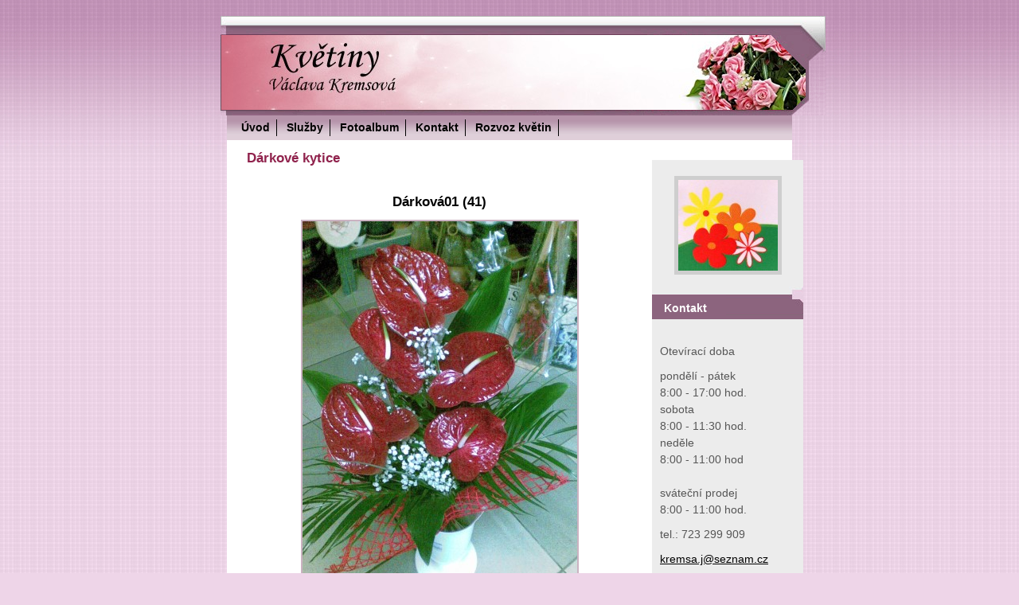

--- FILE ---
content_type: text/html; charset=UTF-8
request_url: https://www.kvetiny-kremsova.cz/fotoalbum/darkove-kytice/darkova01--41-.html
body_size: 7498
content:
<?xml version="1.0" encoding="utf-8"?>
<!DOCTYPE html PUBLIC "-//W3C//DTD XHTML 1.0 Transitional//EN" "http://www.w3.org/TR/xhtml1/DTD/xhtml1-transitional.dtd">
<html lang="cs" xml:lang="cs" xmlns="http://www.w3.org/1999/xhtml" >

      <head>

        <meta http-equiv="content-type" content="text/html; charset=utf-8" />
        <meta name="description" content="Provozujeme květinářství a rozvoz květin. Nabízíme široký sortiment řezaných květin, smuteční věnce a kytice, sušené květinové dekorace a další. " />
        <meta name="keywords" content="květinářství,rozvoz květin,dárkové kytice,svatební kytice,smuteční kytice,smuteční věnce,dárkové koše,květinářství Rumburk,květinářství Varnsdorf,ruční keramika,dárky." />
        <meta name="robots" content="all,follow" />
        <meta name="author" content="www.kvetiny-kremsova.cz" />
        <meta name="viewport" content="width=device-width, initial-scale=1.0">
        
        <title>
            Květiny Václava Kremsová - Fotoalbum - Dárkové kytice - Dárková01 (41)
        </title>
        <link rel="stylesheet" href="https://s3a.estranky.cz/css/d1000000053.css?nc=576430016" type="text/css" /><style type="text/css">@media screen, projection {
	#header{ background:#7E5E76 url(/img/ulogo.4.jpeg) top left no-repeat; }
}</style>
<link rel="stylesheet" href="//code.jquery.com/ui/1.12.1/themes/base/jquery-ui.css">
<script src="//code.jquery.com/jquery-1.12.4.js"></script>
<script src="//code.jquery.com/ui/1.12.1/jquery-ui.js"></script>
<script type="text/javascript" src="https://s3c.estranky.cz/js/ui.js?nc=1" id="index_script" ></script>
			<script type="text/javascript">
				dataLayer = [{
					'subscription': 'true',
				}];
			</script>
			
    </head>
    <body class=" contact-active">
        <!-- Wrapping the whole page, may have fixed or fluid width -->
        <div id="whole-page">

            

            <!-- Because of the matter of accessibility (text browsers,
            voice readers) we include a link leading to the page content and
            navigation } you'll probably want to hide them using display: none
            in your stylesheet -->

            <a href="#articles" class="accessibility-links">Jdi na obsah</a>
            <a href="#navigation" class="accessibility-links">Jdi na menu</a>

            <!-- We'll fill the document using horizontal rules thus separating
            the logical chunks of the document apart -->
            <hr />

            

			<!-- block for skyscraper and rectangle  -->
            <div id="sticky-box">
                <div id="sky-scraper-block">
                    
                    
                </div>
            </div>
            <!-- block for skyscraper and rectangle  -->

            <!-- Wrapping the document's visible part -->
            <div id="document">
                <div id="in-document">
                    <!-- Hamburger icon -->
                    <button type="button" class="menu-toggle" onclick="menuToggle()" id="menu-toggle">
                    	<span></span>
                    	<span></span>
                    	<span></span>
                    </button>
                    <!-- header -->
  <div id="header">
     <div class="inner_frame">
        <!-- This construction allows easy image replacement -->
        <h1 class="head-left hidden">
  <a href="https://www.kvetiny-kremsova.cz/" title="Květiny Václava Kremsová" style="display:none;">Květiny Václava Kremsová</a>
  <span title="Květiny Václava Kremsová">
  </span>
</h1>
        <div id="header-decoration" class="decoration">
        </div>
     </div>
  </div>
<!-- /header -->


                    <!-- Possible clearing elements (more through the document) -->
                    <div id="clear1" class="clear">
                        &nbsp;
                    </div>
                    <hr />

                    <!-- body of the page -->
                    <div id="body">

                        <div id="nav-column">
                            <!-- Such navigation allows both horizontal and vertical rendering -->
<div id="navigation">
    <div class="inner_frame">
        <h2>Menu
            <span id="nav-decoration" class="decoration"></span>
        </h2>
        <nav>
            <menu class="menu-type-standard">
                <li class="">
  <a href="/">Úvod</a>
     
</li>
<li class="">
  <a href="/clanky/sluzby/">Služby</a>
     
</li>
<li class="">
  <a href="/fotoalbum/">Fotoalbum</a>
     
</li>
<li class="">
  <a href="/clanky/kontakt/">Kontakt</a>
     
</li>
<li class="">
  <a href="/clanky/rozvoz-kvetin/">Rozvoz květin</a>
     
</li>

            </menu>
        </nav>
        <div id="clear6" class="clear">
          &nbsp;
        </div>
    </div>
</div>
<!-- menu ending -->


                            <div id="clear2" class="clear">
                                &nbsp;
                            </div>
                            <hr />
                            
                            <!-- main page content -->
                            <div id="content">
                                
                                <script language="JavaScript" type="text/javascript">
  <!--
    index_setCookieData('index_curr_photo', 1250);
  //-->
</script>

<div id="slide">
  <h2>Dárkové kytice</h2>
  <div id="click">
    <h3 id="photo_curr_title">Dárková01 (41)</h3>
    <div class="slide-img">
      <a href="/fotoalbum/darkove-kytice/darkova01--40-.html" class="previous-photo"  id="photo_prev_a" title="předchozí fotka"><span>&laquo;</span></a>  <!-- previous photo -->

      <a href="/fotoalbum/darkove-kytice/darkova01--41-.-.html" class="actual-photo" onclick="return index_photo_open(this,'_fullsize');" id="photo_curr_a"><img src="/img/mid/1250/darkova01--41-.jpg" alt=""   id="photo_curr_img" /></a>   <!-- actual shown photo -->

      <a href="/fotoalbum/darkove-kytice/darkova01--42-.html" class="next-photo"  id="photo_next_a" title="další fotka"><span>&raquo;</span></a>  <!-- next photo -->

      <br /> <!-- clear -->
    </div>
    <p id="photo_curr_comment">
      
    </p>
    
  </div>
  <div class="slidebar">
  <a href="/fotoalbum/darkove-kytice/darkova01--2-.html" onclick="return index_photo_show(0);" title="Dárková01 (2)">
    <img src="/img/tiny/1228.jpg" width="56" height="75" alt="Dárková01 (2)" /></a>
<a href="/fotoalbum/darkove-kytice/darkova01--4-.html" onclick="return index_photo_show(1);" title="Dárková01 (4)">
    <img src="/img/tiny/1229.jpg" width="56" height="75" alt="Dárková01 (4)" /></a>
<a href="/fotoalbum/darkove-kytice/darkova01--5-.html" onclick="return index_photo_show(2);" title="Dárková01 (5)">
    <img src="/img/tiny/1230.jpg" width="56" height="75" alt="Dárková01 (5)" /></a>
<a href="/fotoalbum/darkove-kytice/darkova01--8-.html" onclick="return index_photo_show(3);" title="Dárková01 (8)">
    <img src="/img/tiny/1231.jpg" width="56" height="75" alt="Dárková01 (8)" /></a>
<a href="/fotoalbum/darkove-kytice/darkova01--10-.html" onclick="return index_photo_show(4);" title="Dárková01 (10)">
    <img src="/img/tiny/1232.jpg" width="75" height="56" alt="Dárková01 (10)" /></a>
<a href="/fotoalbum/darkove-kytice/darkova01--11-.html" onclick="return index_photo_show(5);" title="Dárková01 (11)">
    <img src="/img/tiny/1233.jpg" width="56" height="75" alt="Dárková01 (11)" /></a>
<a href="/fotoalbum/darkove-kytice/darkova01--12-.html" onclick="return index_photo_show(6);" title="Dárková01 (12)">
    <img src="/img/tiny/1234.jpg" width="56" height="75" alt="Dárková01 (12)" /></a>
<a href="/fotoalbum/darkove-kytice/darkova01--14-.html" onclick="return index_photo_show(7);" title="Dárková01 (14)">
    <img src="/img/tiny/1235.jpg" width="56" height="75" alt="Dárková01 (14)" /></a>
<a href="/fotoalbum/darkove-kytice/darkova01--16-.html" onclick="return index_photo_show(8);" title="Dárková01 (16)">
    <img src="/img/tiny/1236.jpg" width="56" height="75" alt="Dárková01 (16)" /></a>
<a href="/fotoalbum/darkove-kytice/darkova01--18-.html" onclick="return index_photo_show(9);" title="Dárková01 (18)">
    <img src="/img/tiny/1237.jpg" width="56" height="75" alt="Dárková01 (18)" /></a>
<a href="/fotoalbum/darkove-kytice/darkova01--20-.html" onclick="return index_photo_show(10);" title="Dárková01 (20)">
    <img src="/img/tiny/1238.jpg" width="56" height="75" alt="Dárková01 (20)" /></a>
<a href="/fotoalbum/darkove-kytice/darkova01--22-.html" onclick="return index_photo_show(11);" title="Dárková01 (22)">
    <img src="/img/tiny/1239.jpg" width="56" height="75" alt="Dárková01 (22)" /></a>
<a href="/fotoalbum/darkove-kytice/darkova01--24-.html" onclick="return index_photo_show(12);" title="Dárková01 (24)">
    <img src="/img/tiny/1240.jpg" width="56" height="75" alt="Dárková01 (24)" /></a>
<a href="/fotoalbum/darkove-kytice/darkova01--26-.html" onclick="return index_photo_show(13);" title="Dárková01 (26)">
    <img src="/img/tiny/1241.jpg" width="75" height="56" alt="Dárková01 (26)" /></a>
<a href="/fotoalbum/darkove-kytice/darkova01--28-.html" onclick="return index_photo_show(14);" title="Dárková01 (28)">
    <img src="/img/tiny/1242.jpg" width="56" height="75" alt="Dárková01 (28)" /></a>
<a href="/fotoalbum/darkove-kytice/darkova01--30-.html" onclick="return index_photo_show(15);" title="Dárková01 (30)">
    <img src="/img/tiny/1243.jpg" width="56" height="75" alt="Dárková01 (30)" /></a>
<a href="/fotoalbum/darkove-kytice/darkova01--31-.html" onclick="return index_photo_show(16);" title="Dárková01 (31)">
    <img src="/img/tiny/1244.jpg" width="56" height="75" alt="Dárková01 (31)" /></a>
<a href="/fotoalbum/darkove-kytice/darkova01--32-.html" onclick="return index_photo_show(17);" title="Dárková01 (32)">
    <img src="/img/tiny/1245.jpg" width="56" height="75" alt="Dárková01 (32)" /></a>
<a href="/fotoalbum/darkove-kytice/darkova01--33-.html" onclick="return index_photo_show(18);" title="Dárková01 (33)">
    <img src="/img/tiny/1246.jpg" width="56" height="75" alt="Dárková01 (33)" /></a>
<a href="/fotoalbum/darkove-kytice/darkova01--36-.html" onclick="return index_photo_show(19);" title="Dárková01 (36)">
    <img src="/img/tiny/1247.jpg" width="56" height="75" alt="Dárková01 (36)" /></a>
<a href="/fotoalbum/darkove-kytice/darkova01--38-.html" onclick="return index_photo_show(20);" title="Dárková01 (38)">
    <img src="/img/tiny/1248.jpg" width="56" height="75" alt="Dárková01 (38)" /></a>
<a href="/fotoalbum/darkove-kytice/darkova01--40-.html" onclick="return index_photo_show(21);" title="Dárková01 (40)">
    <img src="/img/tiny/1249.jpg" width="56" height="75" alt="Dárková01 (40)" /></a>
<a href="/fotoalbum/darkove-kytice/darkova01--41-.html" onclick="return index_photo_show(22);" title="Dárková01 (41)">
    <img src="/img/tiny/1250.jpg" width="56" height="75" alt="Dárková01 (41)" /></a>
<a href="/fotoalbum/darkove-kytice/darkova01--42-.html" onclick="return index_photo_show(23);" title="Dárková01 (42)">
    <img src="/img/tiny/1251.jpg" width="56" height="75" alt="Dárková01 (42)" /></a>
<a href="/fotoalbum/darkove-kytice/darkova01--43-.html" onclick="return index_photo_show(24);" title="Dárková01 (43)">
    <img src="/img/tiny/1252.jpg" width="56" height="75" alt="Dárková01 (43)" /></a>
<a href="/fotoalbum/darkove-kytice/darkova01--46-.html" onclick="return index_photo_show(25);" title="Dárková01 (46)">
    <img src="/img/tiny/1253.jpg" width="56" height="75" alt="Dárková01 (46)" /></a>
<a href="/fotoalbum/darkove-kytice/darkova01--47-.html" onclick="return index_photo_show(26);" title="Dárková01 (47)">
    <img src="/img/tiny/1254.jpg" width="56" height="75" alt="Dárková01 (47)" /></a>
<a href="/fotoalbum/darkove-kytice/darkova01--48-.html" onclick="return index_photo_show(27);" title="Dárková01 (48)">
    <img src="/img/tiny/1255.jpg" width="56" height="75" alt="Dárková01 (48)" /></a>
<a href="/fotoalbum/darkove-kytice/darkova01--50-.html" onclick="return index_photo_show(28);" title="Dárková01 (50)">
    <img src="/img/tiny/1256.jpg" width="56" height="75" alt="Dárková01 (50)" /></a>
<a href="/fotoalbum/darkove-kytice/darkova01--51-.html" onclick="return index_photo_show(29);" title="Dárková01 (51)">
    <img src="/img/tiny/1257.jpg" width="56" height="75" alt="Dárková01 (51)" /></a>
<a href="/fotoalbum/darkove-kytice/darkova01--52-.html" onclick="return index_photo_show(30);" title="Dárková01 (52)">
    <img src="/img/tiny/1258.jpg" width="56" height="75" alt="Dárková01 (52)" /></a>
<a href="/fotoalbum/darkove-kytice/darkova01--53-.html" onclick="return index_photo_show(31);" title="Dárková01 (53)">
    <img src="/img/tiny/1259.jpg" width="56" height="75" alt="Dárková01 (53)" /></a>
<a href="/fotoalbum/darkove-kytice/darkove02--2-.html" onclick="return index_photo_show(32);" title="Darkove02 (2)">
    <img src="/img/tiny/1260.jpg" width="56" height="75" alt="Darkove02 (2)" /></a>
<a href="/fotoalbum/darkove-kytice/darkove02--4-.html" onclick="return index_photo_show(33);" title="Darkove02 (4)">
    <img src="/img/tiny/1261.jpg" width="56" height="75" alt="Darkove02 (4)" /></a>
<a href="/fotoalbum/darkove-kytice/darkove02--6-.html" onclick="return index_photo_show(34);" title="Darkove02 (6)">
    <img src="/img/tiny/1262.jpg" width="56" height="75" alt="Darkove02 (6)" /></a>
<a href="/fotoalbum/darkove-kytice/darkove02--8-.html" onclick="return index_photo_show(35);" title="Darkove02 (8)">
    <img src="/img/tiny/1263.jpg" width="56" height="75" alt="Darkove02 (8)" /></a>
<a href="/fotoalbum/darkove-kytice/darkove02--9-.html" onclick="return index_photo_show(36);" title="Darkove02 (9)">
    <img src="/img/tiny/1264.jpg" width="56" height="75" alt="Darkove02 (9)" /></a>
<a href="/fotoalbum/darkove-kytice/darkove02--11-.html" onclick="return index_photo_show(37);" title="Darkove02 (11)">
    <img src="/img/tiny/1265.jpg" width="75" height="56" alt="Darkove02 (11)" /></a>
<a href="/fotoalbum/darkove-kytice/darkove02--12-.html" onclick="return index_photo_show(38);" title="Darkove02 (12)">
    <img src="/img/tiny/1266.jpg" width="75" height="56" alt="Darkove02 (12)" /></a>
<a href="/fotoalbum/darkove-kytice/darkove02--14-.html" onclick="return index_photo_show(39);" title="Darkove02 (14)">
    <img src="/img/tiny/1267.jpg" width="56" height="75" alt="Darkove02 (14)" /></a>
<a href="/fotoalbum/darkove-kytice/darkove02--17-.html" onclick="return index_photo_show(40);" title="Darkove02 (17)">
    <img src="/img/tiny/1268.jpg" width="56" height="75" alt="Darkove02 (17)" /></a>
<a href="/fotoalbum/darkove-kytice/darkove02--19-.html" onclick="return index_photo_show(41);" title="Darkove02 (19)">
    <img src="/img/tiny/1269.jpg" width="56" height="75" alt="Darkove02 (19)" /></a>
<a href="/fotoalbum/darkove-kytice/darkove02--21-.html" onclick="return index_photo_show(42);" title="Darkove02 (21)">
    <img src="/img/tiny/1270.jpg" width="56" height="75" alt="Darkove02 (21)" /></a>
<a href="/fotoalbum/darkove-kytice/darkove02--22-.html" onclick="return index_photo_show(43);" title="Darkove02 (22)">
    <img src="/img/tiny/1271.jpg" width="56" height="75" alt="Darkove02 (22)" /></a>
<a href="/fotoalbum/darkove-kytice/darkove02--23-.html" onclick="return index_photo_show(44);" title="Darkove02 (23)">
    <img src="/img/tiny/1272.jpg" width="56" height="75" alt="Darkove02 (23)" /></a>
<a href="/fotoalbum/darkove-kytice/darkove02--25-.html" onclick="return index_photo_show(45);" title="Darkove02 (25)">
    <img src="/img/tiny/1273.jpg" width="56" height="75" alt="Darkove02 (25)" /></a>
<a href="/fotoalbum/darkove-kytice/darkove02--27-.html" onclick="return index_photo_show(46);" title="Darkove02 (27)">
    <img src="/img/tiny/1274.jpg" width="56" height="75" alt="Darkove02 (27)" /></a>
<a href="/fotoalbum/darkove-kytice/darkove02--29-.html" onclick="return index_photo_show(47);" title="Darkove02 (29)">
    <img src="/img/tiny/1275.jpg" width="56" height="75" alt="Darkove02 (29)" /></a>
<a href="/fotoalbum/darkove-kytice/darkove02--30-.html" onclick="return index_photo_show(48);" title="Darkove02 (30)">
    <img src="/img/tiny/1276.jpg" width="56" height="75" alt="Darkove02 (30)" /></a>
<a href="/fotoalbum/darkove-kytice/darkove03--2-.html" onclick="return index_photo_show(49);" title="Darkove03 (2)">
    <img src="/img/tiny/1277.jpg" width="56" height="75" alt="Darkove03 (2)" /></a>
<a href="/fotoalbum/darkove-kytice/darkove03--4-.html" onclick="return index_photo_show(50);" title="Darkove03 (4)">
    <img src="/img/tiny/1278.jpg" width="56" height="75" alt="Darkove03 (4)" /></a>
<a href="/fotoalbum/darkove-kytice/darkove03--6-.html" onclick="return index_photo_show(51);" title="Darkove03 (6)">
    <img src="/img/tiny/1279.jpg" width="56" height="75" alt="Darkove03 (6)" /></a>
<a href="/fotoalbum/darkove-kytice/darkove03--7-.html" onclick="return index_photo_show(52);" title="Darkove03 (7)">
    <img src="/img/tiny/1280.jpg" width="56" height="75" alt="Darkove03 (7)" /></a>
<a href="/fotoalbum/darkove-kytice/darkove03--8-.html" onclick="return index_photo_show(53);" title="Darkove03 (8)">
    <img src="/img/tiny/1281.jpg" width="56" height="75" alt="Darkove03 (8)" /></a>
<a href="/fotoalbum/darkove-kytice/darkove03--9-.html" onclick="return index_photo_show(54);" title="Darkove03 (9)">
    <img src="/img/tiny/1282.jpg" width="56" height="75" alt="Darkove03 (9)" /></a>
<a href="/fotoalbum/darkove-kytice/darkove03--11-.html" onclick="return index_photo_show(55);" title="Darkove03 (11)">
    <img src="/img/tiny/1283.jpg" width="56" height="75" alt="Darkove03 (11)" /></a>
<a href="/fotoalbum/darkove-kytice/darkove03--14-.html" onclick="return index_photo_show(56);" title="Darkove03 (14)">
    <img src="/img/tiny/1284.jpg" width="56" height="75" alt="Darkove03 (14)" /></a>
<a href="/fotoalbum/darkove-kytice/darkove03--15-.html" onclick="return index_photo_show(57);" title="Darkove03 (15)">
    <img src="/img/tiny/1285.jpg" width="75" height="56" alt="Darkove03 (15)" /></a>
<a href="/fotoalbum/darkove-kytice/darkove03--17-.html" onclick="return index_photo_show(58);" title="Darkove03 (17)">
    <img src="/img/tiny/1286.jpg" width="56" height="75" alt="Darkove03 (17)" /></a>
<a href="/fotoalbum/darkove-kytice/darkove03--19-.html" onclick="return index_photo_show(59);" title="Darkove03 (19)">
    <img src="/img/tiny/1287.jpg" width="56" height="75" alt="Darkove03 (19)" /></a>
<a href="/fotoalbum/darkove-kytice/darkove03--25-.html" onclick="return index_photo_show(60);" title="Darkove03 (25)">
    <img src="/img/tiny/1288.jpg" width="56" height="75" alt="Darkove03 (25)" /></a>
<a href="/fotoalbum/darkove-kytice/darkove03--27-.html" onclick="return index_photo_show(61);" title="Darkove03 (27)">
    <img src="/img/tiny/1289.jpg" width="56" height="75" alt="Darkove03 (27)" /></a>
<a href="/fotoalbum/darkove-kytice/darkove03--29-.html" onclick="return index_photo_show(62);" title="Darkove03 (29)">
    <img src="/img/tiny/1290.jpg" width="56" height="75" alt="Darkove03 (29)" /></a>
<a href="/fotoalbum/darkove-kytice/darkove03--31-.html" onclick="return index_photo_show(63);" title="Darkove03 (31)">
    <img src="/img/tiny/1291.jpg" width="56" height="75" alt="Darkove03 (31)" /></a>
<a href="/fotoalbum/darkove-kytice/darkove03--34-.html" onclick="return index_photo_show(64);" title="Darkove03 (34)">
    <img src="/img/tiny/1292.jpg" width="56" height="75" alt="Darkove03 (34)" /></a>
<a href="/fotoalbum/darkove-kytice/darkove03--35-.html" onclick="return index_photo_show(65);" title="Darkove03 (35)">
    <img src="/img/tiny/1293.jpg" width="56" height="75" alt="Darkove03 (35)" /></a>

</div>
<script type="text/javascript">
  <!--
    var index_ss_type = "full";
    var index_photo_data = new Array();
    var index_photo_currentid = 22;
//    var current_photo_a = "<!--/ u_c_p_nfull_curr_href /-->";
//    var current_photo_src = "<!--/ u_c_p_nfull_curr_src /-->";

    index_photo_data[0] = new Array();
index_photo_data[0]["src"] = "/img/mid/1228/darkova01--2-.jpg";
index_photo_data[0]["href"] = "/fotoalbum/darkove-kytice/darkova01--2-.-.html";
index_photo_data[0]["title"] = "Dárková01 (2)";
index_photo_data[0]["comment"] = "";
index_photo_data[1] = new Array();
index_photo_data[1]["src"] = "/img/mid/1229/darkova01--4-.jpg";
index_photo_data[1]["href"] = "/fotoalbum/darkove-kytice/darkova01--4-.-.html";
index_photo_data[1]["title"] = "Dárková01 (4)";
index_photo_data[1]["comment"] = "";
index_photo_data[2] = new Array();
index_photo_data[2]["src"] = "/img/mid/1230/darkova01--5-.jpg";
index_photo_data[2]["href"] = "/fotoalbum/darkove-kytice/darkova01--5-.-.html";
index_photo_data[2]["title"] = "Dárková01 (5)";
index_photo_data[2]["comment"] = "";
index_photo_data[3] = new Array();
index_photo_data[3]["src"] = "/img/mid/1231/darkova01--8-.jpg";
index_photo_data[3]["href"] = "/fotoalbum/darkove-kytice/darkova01--8-.-.html";
index_photo_data[3]["title"] = "Dárková01 (8)";
index_photo_data[3]["comment"] = "";
index_photo_data[4] = new Array();
index_photo_data[4]["src"] = "/img/mid/1232/darkova01--10-.jpg";
index_photo_data[4]["href"] = "/fotoalbum/darkove-kytice/darkova01--10-.-.html";
index_photo_data[4]["title"] = "Dárková01 (10)";
index_photo_data[4]["comment"] = "";
index_photo_data[5] = new Array();
index_photo_data[5]["src"] = "/img/mid/1233/darkova01--11-.jpg";
index_photo_data[5]["href"] = "/fotoalbum/darkove-kytice/darkova01--11-.-.html";
index_photo_data[5]["title"] = "Dárková01 (11)";
index_photo_data[5]["comment"] = "";
index_photo_data[6] = new Array();
index_photo_data[6]["src"] = "/img/mid/1234/darkova01--12-.jpg";
index_photo_data[6]["href"] = "/fotoalbum/darkove-kytice/darkova01--12-.-.html";
index_photo_data[6]["title"] = "Dárková01 (12)";
index_photo_data[6]["comment"] = "";
index_photo_data[7] = new Array();
index_photo_data[7]["src"] = "/img/mid/1235/darkova01--14-.jpg";
index_photo_data[7]["href"] = "/fotoalbum/darkove-kytice/darkova01--14-.-.html";
index_photo_data[7]["title"] = "Dárková01 (14)";
index_photo_data[7]["comment"] = "";
index_photo_data[8] = new Array();
index_photo_data[8]["src"] = "/img/mid/1236/darkova01--16-.jpg";
index_photo_data[8]["href"] = "/fotoalbum/darkove-kytice/darkova01--16-.-.html";
index_photo_data[8]["title"] = "Dárková01 (16)";
index_photo_data[8]["comment"] = "";
index_photo_data[9] = new Array();
index_photo_data[9]["src"] = "/img/mid/1237/darkova01--18-.jpg";
index_photo_data[9]["href"] = "/fotoalbum/darkove-kytice/darkova01--18-.-.html";
index_photo_data[9]["title"] = "Dárková01 (18)";
index_photo_data[9]["comment"] = "";
index_photo_data[10] = new Array();
index_photo_data[10]["src"] = "/img/mid/1238/darkova01--20-.jpg";
index_photo_data[10]["href"] = "/fotoalbum/darkove-kytice/darkova01--20-.-.html";
index_photo_data[10]["title"] = "Dárková01 (20)";
index_photo_data[10]["comment"] = "";
index_photo_data[11] = new Array();
index_photo_data[11]["src"] = "/img/mid/1239/darkova01--22-.jpg";
index_photo_data[11]["href"] = "/fotoalbum/darkove-kytice/darkova01--22-.-.html";
index_photo_data[11]["title"] = "Dárková01 (22)";
index_photo_data[11]["comment"] = "";
index_photo_data[12] = new Array();
index_photo_data[12]["src"] = "/img/mid/1240/darkova01--24-.jpg";
index_photo_data[12]["href"] = "/fotoalbum/darkove-kytice/darkova01--24-.-.html";
index_photo_data[12]["title"] = "Dárková01 (24)";
index_photo_data[12]["comment"] = "";
index_photo_data[13] = new Array();
index_photo_data[13]["src"] = "/img/mid/1241/darkova01--26-.jpg";
index_photo_data[13]["href"] = "/fotoalbum/darkove-kytice/darkova01--26-.-.html";
index_photo_data[13]["title"] = "Dárková01 (26)";
index_photo_data[13]["comment"] = "";
index_photo_data[14] = new Array();
index_photo_data[14]["src"] = "/img/mid/1242/darkova01--28-.jpg";
index_photo_data[14]["href"] = "/fotoalbum/darkove-kytice/darkova01--28-.-.html";
index_photo_data[14]["title"] = "Dárková01 (28)";
index_photo_data[14]["comment"] = "";
index_photo_data[15] = new Array();
index_photo_data[15]["src"] = "/img/mid/1243/darkova01--30-.jpg";
index_photo_data[15]["href"] = "/fotoalbum/darkove-kytice/darkova01--30-.-.html";
index_photo_data[15]["title"] = "Dárková01 (30)";
index_photo_data[15]["comment"] = "";
index_photo_data[16] = new Array();
index_photo_data[16]["src"] = "/img/mid/1244/darkova01--31-.jpg";
index_photo_data[16]["href"] = "/fotoalbum/darkove-kytice/darkova01--31-.-.html";
index_photo_data[16]["title"] = "Dárková01 (31)";
index_photo_data[16]["comment"] = "";
index_photo_data[17] = new Array();
index_photo_data[17]["src"] = "/img/mid/1245/darkova01--32-.jpg";
index_photo_data[17]["href"] = "/fotoalbum/darkove-kytice/darkova01--32-.-.html";
index_photo_data[17]["title"] = "Dárková01 (32)";
index_photo_data[17]["comment"] = "";
index_photo_data[18] = new Array();
index_photo_data[18]["src"] = "/img/mid/1246/darkova01--33-.jpg";
index_photo_data[18]["href"] = "/fotoalbum/darkove-kytice/darkova01--33-.-.html";
index_photo_data[18]["title"] = "Dárková01 (33)";
index_photo_data[18]["comment"] = "";
index_photo_data[19] = new Array();
index_photo_data[19]["src"] = "/img/mid/1247/darkova01--36-.jpg";
index_photo_data[19]["href"] = "/fotoalbum/darkove-kytice/darkova01--36-.-.html";
index_photo_data[19]["title"] = "Dárková01 (36)";
index_photo_data[19]["comment"] = "";
index_photo_data[20] = new Array();
index_photo_data[20]["src"] = "/img/mid/1248/darkova01--38-.jpg";
index_photo_data[20]["href"] = "/fotoalbum/darkove-kytice/darkova01--38-.-.html";
index_photo_data[20]["title"] = "Dárková01 (38)";
index_photo_data[20]["comment"] = "";
index_photo_data[21] = new Array();
index_photo_data[21]["src"] = "/img/mid/1249/darkova01--40-.jpg";
index_photo_data[21]["href"] = "/fotoalbum/darkove-kytice/darkova01--40-.-.html";
index_photo_data[21]["title"] = "Dárková01 (40)";
index_photo_data[21]["comment"] = "";
index_photo_data[22] = new Array();
index_photo_data[22]["src"] = "/img/mid/1250/darkova01--41-.jpg";
index_photo_data[22]["href"] = "/fotoalbum/darkove-kytice/darkova01--41-.-.html";
index_photo_data[22]["title"] = "Dárková01 (41)";
index_photo_data[22]["comment"] = "";
index_photo_data[23] = new Array();
index_photo_data[23]["src"] = "/img/mid/1251/darkova01--42-.jpg";
index_photo_data[23]["href"] = "/fotoalbum/darkove-kytice/darkova01--42-.-.html";
index_photo_data[23]["title"] = "Dárková01 (42)";
index_photo_data[23]["comment"] = "";
index_photo_data[24] = new Array();
index_photo_data[24]["src"] = "/img/mid/1252/darkova01--43-.jpg";
index_photo_data[24]["href"] = "/fotoalbum/darkove-kytice/darkova01--43-.-.html";
index_photo_data[24]["title"] = "Dárková01 (43)";
index_photo_data[24]["comment"] = "";
index_photo_data[25] = new Array();
index_photo_data[25]["src"] = "/img/mid/1253/darkova01--46-.jpg";
index_photo_data[25]["href"] = "/fotoalbum/darkove-kytice/darkova01--46-.-.html";
index_photo_data[25]["title"] = "Dárková01 (46)";
index_photo_data[25]["comment"] = "";
index_photo_data[26] = new Array();
index_photo_data[26]["src"] = "/img/mid/1254/darkova01--47-.jpg";
index_photo_data[26]["href"] = "/fotoalbum/darkove-kytice/darkova01--47-.-.html";
index_photo_data[26]["title"] = "Dárková01 (47)";
index_photo_data[26]["comment"] = "";
index_photo_data[27] = new Array();
index_photo_data[27]["src"] = "/img/mid/1255/darkova01--48-.jpg";
index_photo_data[27]["href"] = "/fotoalbum/darkove-kytice/darkova01--48-.-.html";
index_photo_data[27]["title"] = "Dárková01 (48)";
index_photo_data[27]["comment"] = "";
index_photo_data[28] = new Array();
index_photo_data[28]["src"] = "/img/mid/1256/darkova01--50-.jpg";
index_photo_data[28]["href"] = "/fotoalbum/darkove-kytice/darkova01--50-.-.html";
index_photo_data[28]["title"] = "Dárková01 (50)";
index_photo_data[28]["comment"] = "";
index_photo_data[29] = new Array();
index_photo_data[29]["src"] = "/img/mid/1257/darkova01--51-.jpg";
index_photo_data[29]["href"] = "/fotoalbum/darkove-kytice/darkova01--51-.-.html";
index_photo_data[29]["title"] = "Dárková01 (51)";
index_photo_data[29]["comment"] = "";
index_photo_data[30] = new Array();
index_photo_data[30]["src"] = "/img/mid/1258/darkova01--52-.jpg";
index_photo_data[30]["href"] = "/fotoalbum/darkove-kytice/darkova01--52-.-.html";
index_photo_data[30]["title"] = "Dárková01 (52)";
index_photo_data[30]["comment"] = "";
index_photo_data[31] = new Array();
index_photo_data[31]["src"] = "/img/mid/1259/darkova01--53-.jpg";
index_photo_data[31]["href"] = "/fotoalbum/darkove-kytice/darkova01--53-.-.html";
index_photo_data[31]["title"] = "Dárková01 (53)";
index_photo_data[31]["comment"] = "";
index_photo_data[32] = new Array();
index_photo_data[32]["src"] = "/img/mid/1260/darkove02--2-.jpg";
index_photo_data[32]["href"] = "/fotoalbum/darkove-kytice/darkove02--2-.-.html";
index_photo_data[32]["title"] = "Darkove02 (2)";
index_photo_data[32]["comment"] = "";
index_photo_data[33] = new Array();
index_photo_data[33]["src"] = "/img/mid/1261/darkove02--4-.jpg";
index_photo_data[33]["href"] = "/fotoalbum/darkove-kytice/darkove02--4-.-.html";
index_photo_data[33]["title"] = "Darkove02 (4)";
index_photo_data[33]["comment"] = "";
index_photo_data[34] = new Array();
index_photo_data[34]["src"] = "/img/mid/1262/darkove02--6-.jpg";
index_photo_data[34]["href"] = "/fotoalbum/darkove-kytice/darkove02--6-.-.html";
index_photo_data[34]["title"] = "Darkove02 (6)";
index_photo_data[34]["comment"] = "";
index_photo_data[35] = new Array();
index_photo_data[35]["src"] = "/img/mid/1263/darkove02--8-.jpg";
index_photo_data[35]["href"] = "/fotoalbum/darkove-kytice/darkove02--8-.-.html";
index_photo_data[35]["title"] = "Darkove02 (8)";
index_photo_data[35]["comment"] = "";
index_photo_data[36] = new Array();
index_photo_data[36]["src"] = "/img/mid/1264/darkove02--9-.jpg";
index_photo_data[36]["href"] = "/fotoalbum/darkove-kytice/darkove02--9-.-.html";
index_photo_data[36]["title"] = "Darkove02 (9)";
index_photo_data[36]["comment"] = "";
index_photo_data[37] = new Array();
index_photo_data[37]["src"] = "/img/mid/1265/darkove02--11-.jpg";
index_photo_data[37]["href"] = "/fotoalbum/darkove-kytice/darkove02--11-.-.html";
index_photo_data[37]["title"] = "Darkove02 (11)";
index_photo_data[37]["comment"] = "";
index_photo_data[38] = new Array();
index_photo_data[38]["src"] = "/img/mid/1266/darkove02--12-.jpg";
index_photo_data[38]["href"] = "/fotoalbum/darkove-kytice/darkove02--12-.-.html";
index_photo_data[38]["title"] = "Darkove02 (12)";
index_photo_data[38]["comment"] = "";
index_photo_data[39] = new Array();
index_photo_data[39]["src"] = "/img/mid/1267/darkove02--14-.jpg";
index_photo_data[39]["href"] = "/fotoalbum/darkove-kytice/darkove02--14-.-.html";
index_photo_data[39]["title"] = "Darkove02 (14)";
index_photo_data[39]["comment"] = "";
index_photo_data[40] = new Array();
index_photo_data[40]["src"] = "/img/mid/1268/darkove02--17-.jpg";
index_photo_data[40]["href"] = "/fotoalbum/darkove-kytice/darkove02--17-.-.html";
index_photo_data[40]["title"] = "Darkove02 (17)";
index_photo_data[40]["comment"] = "";
index_photo_data[41] = new Array();
index_photo_data[41]["src"] = "/img/mid/1269/darkove02--19-.jpg";
index_photo_data[41]["href"] = "/fotoalbum/darkove-kytice/darkove02--19-.-.html";
index_photo_data[41]["title"] = "Darkove02 (19)";
index_photo_data[41]["comment"] = "";
index_photo_data[42] = new Array();
index_photo_data[42]["src"] = "/img/mid/1270/darkove02--21-.jpg";
index_photo_data[42]["href"] = "/fotoalbum/darkove-kytice/darkove02--21-.-.html";
index_photo_data[42]["title"] = "Darkove02 (21)";
index_photo_data[42]["comment"] = "";
index_photo_data[43] = new Array();
index_photo_data[43]["src"] = "/img/mid/1271/darkove02--22-.jpg";
index_photo_data[43]["href"] = "/fotoalbum/darkove-kytice/darkove02--22-.-.html";
index_photo_data[43]["title"] = "Darkove02 (22)";
index_photo_data[43]["comment"] = "";
index_photo_data[44] = new Array();
index_photo_data[44]["src"] = "/img/mid/1272/darkove02--23-.jpg";
index_photo_data[44]["href"] = "/fotoalbum/darkove-kytice/darkove02--23-.-.html";
index_photo_data[44]["title"] = "Darkove02 (23)";
index_photo_data[44]["comment"] = "";
index_photo_data[45] = new Array();
index_photo_data[45]["src"] = "/img/mid/1273/darkove02--25-.jpg";
index_photo_data[45]["href"] = "/fotoalbum/darkove-kytice/darkove02--25-.-.html";
index_photo_data[45]["title"] = "Darkove02 (25)";
index_photo_data[45]["comment"] = "";
index_photo_data[46] = new Array();
index_photo_data[46]["src"] = "/img/mid/1274/darkove02--27-.jpg";
index_photo_data[46]["href"] = "/fotoalbum/darkove-kytice/darkove02--27-.-.html";
index_photo_data[46]["title"] = "Darkove02 (27)";
index_photo_data[46]["comment"] = "";
index_photo_data[47] = new Array();
index_photo_data[47]["src"] = "/img/mid/1275/darkove02--29-.jpg";
index_photo_data[47]["href"] = "/fotoalbum/darkove-kytice/darkove02--29-.-.html";
index_photo_data[47]["title"] = "Darkove02 (29)";
index_photo_data[47]["comment"] = "";
index_photo_data[48] = new Array();
index_photo_data[48]["src"] = "/img/mid/1276/darkove02--30-.jpg";
index_photo_data[48]["href"] = "/fotoalbum/darkove-kytice/darkove02--30-.-.html";
index_photo_data[48]["title"] = "Darkove02 (30)";
index_photo_data[48]["comment"] = "";
index_photo_data[49] = new Array();
index_photo_data[49]["src"] = "/img/mid/1277/darkove03--2-.jpg";
index_photo_data[49]["href"] = "/fotoalbum/darkove-kytice/darkove03--2-.-.html";
index_photo_data[49]["title"] = "Darkove03 (2)";
index_photo_data[49]["comment"] = "";
index_photo_data[50] = new Array();
index_photo_data[50]["src"] = "/img/mid/1278/darkove03--4-.jpg";
index_photo_data[50]["href"] = "/fotoalbum/darkove-kytice/darkove03--4-.-.html";
index_photo_data[50]["title"] = "Darkove03 (4)";
index_photo_data[50]["comment"] = "";
index_photo_data[51] = new Array();
index_photo_data[51]["src"] = "/img/mid/1279/darkove03--6-.jpg";
index_photo_data[51]["href"] = "/fotoalbum/darkove-kytice/darkove03--6-.-.html";
index_photo_data[51]["title"] = "Darkove03 (6)";
index_photo_data[51]["comment"] = "";
index_photo_data[52] = new Array();
index_photo_data[52]["src"] = "/img/mid/1280/darkove03--7-.jpg";
index_photo_data[52]["href"] = "/fotoalbum/darkove-kytice/darkove03--7-.-.html";
index_photo_data[52]["title"] = "Darkove03 (7)";
index_photo_data[52]["comment"] = "";
index_photo_data[53] = new Array();
index_photo_data[53]["src"] = "/img/mid/1281/darkove03--8-.jpg";
index_photo_data[53]["href"] = "/fotoalbum/darkove-kytice/darkove03--8-.-.html";
index_photo_data[53]["title"] = "Darkove03 (8)";
index_photo_data[53]["comment"] = "";
index_photo_data[54] = new Array();
index_photo_data[54]["src"] = "/img/mid/1282/darkove03--9-.jpg";
index_photo_data[54]["href"] = "/fotoalbum/darkove-kytice/darkove03--9-.-.html";
index_photo_data[54]["title"] = "Darkove03 (9)";
index_photo_data[54]["comment"] = "";
index_photo_data[55] = new Array();
index_photo_data[55]["src"] = "/img/mid/1283/darkove03--11-.jpg";
index_photo_data[55]["href"] = "/fotoalbum/darkove-kytice/darkove03--11-.-.html";
index_photo_data[55]["title"] = "Darkove03 (11)";
index_photo_data[55]["comment"] = "";
index_photo_data[56] = new Array();
index_photo_data[56]["src"] = "/img/mid/1284/darkove03--14-.jpg";
index_photo_data[56]["href"] = "/fotoalbum/darkove-kytice/darkove03--14-.-.html";
index_photo_data[56]["title"] = "Darkove03 (14)";
index_photo_data[56]["comment"] = "";
index_photo_data[57] = new Array();
index_photo_data[57]["src"] = "/img/mid/1285/darkove03--15-.jpg";
index_photo_data[57]["href"] = "/fotoalbum/darkove-kytice/darkove03--15-.-.html";
index_photo_data[57]["title"] = "Darkove03 (15)";
index_photo_data[57]["comment"] = "";
index_photo_data[58] = new Array();
index_photo_data[58]["src"] = "/img/mid/1286/darkove03--17-.jpg";
index_photo_data[58]["href"] = "/fotoalbum/darkove-kytice/darkove03--17-.-.html";
index_photo_data[58]["title"] = "Darkove03 (17)";
index_photo_data[58]["comment"] = "";
index_photo_data[59] = new Array();
index_photo_data[59]["src"] = "/img/mid/1287/darkove03--19-.jpg";
index_photo_data[59]["href"] = "/fotoalbum/darkove-kytice/darkove03--19-.-.html";
index_photo_data[59]["title"] = "Darkove03 (19)";
index_photo_data[59]["comment"] = "";
index_photo_data[60] = new Array();
index_photo_data[60]["src"] = "/img/mid/1288/darkove03--25-.jpg";
index_photo_data[60]["href"] = "/fotoalbum/darkove-kytice/darkove03--25-.-.html";
index_photo_data[60]["title"] = "Darkove03 (25)";
index_photo_data[60]["comment"] = "";
index_photo_data[61] = new Array();
index_photo_data[61]["src"] = "/img/mid/1289/darkove03--27-.jpg";
index_photo_data[61]["href"] = "/fotoalbum/darkove-kytice/darkove03--27-.-.html";
index_photo_data[61]["title"] = "Darkove03 (27)";
index_photo_data[61]["comment"] = "";
index_photo_data[62] = new Array();
index_photo_data[62]["src"] = "/img/mid/1290/darkove03--29-.jpg";
index_photo_data[62]["href"] = "/fotoalbum/darkove-kytice/darkove03--29-.-.html";
index_photo_data[62]["title"] = "Darkove03 (29)";
index_photo_data[62]["comment"] = "";
index_photo_data[63] = new Array();
index_photo_data[63]["src"] = "/img/mid/1291/darkove03--31-.jpg";
index_photo_data[63]["href"] = "/fotoalbum/darkove-kytice/darkove03--31-.-.html";
index_photo_data[63]["title"] = "Darkove03 (31)";
index_photo_data[63]["comment"] = "";
index_photo_data[64] = new Array();
index_photo_data[64]["src"] = "/img/mid/1292/darkove03--34-.jpg";
index_photo_data[64]["href"] = "/fotoalbum/darkove-kytice/darkove03--34-.-.html";
index_photo_data[64]["title"] = "Darkove03 (34)";
index_photo_data[64]["comment"] = "";
index_photo_data[65] = new Array();
index_photo_data[65]["src"] = "/img/mid/1293/darkove03--35-.jpg";
index_photo_data[65]["href"] = "/fotoalbum/darkove-kytice/darkove03--35-.-.html";
index_photo_data[65]["title"] = "Darkove03 (35)";
index_photo_data[65]["comment"] = "";

  //-->
</script>

 
  <div class="slidenav">
    <div class="back" id="photo_prev_div">
      <a href="/fotoalbum/darkove-kytice/darkova01--40-.html" id="photo_ns_prev_a">&larr; Předchozí</a>

    </div>
    <div class="forward" id="photo_next_div">
      <a href="/fotoalbum/darkove-kytice/darkova01--42-.html" id="photo_ns_next_a">Další &rarr;</a>

    </div>
    <a href="/fotoalbum/darkove-kytice/">Zpět do složky</a>
    <br />
  </div>
  
  <script type="text/javascript">
    <!--
      index_photo_init ();
    //-->
  </script>
</div>

                            </div>
                            <!-- /main page content -->

                            <!-- Side column left/right -->
                            <div class="column">

                                <!-- Inner column -->
                                <div class="inner_frame inner-column">
                                    <!-- Portrait -->
  <div id="portrait" class="section">
    <h2>Portrét
      <span id="nav-portrait" class="portrait">
      </span></h2>
    <div class="inner_frame">
      <a href="/">
        <img src="/img/portrait.1.1365247612.jpeg" width="125" height="114" alt="Portrét" /></a>
    </div>
  </div>
<!-- /Portrait -->
<hr />

                                    
                                    
                                    
                                    
                                    
                                    
                                    
                                    
                                    <!-- Contact -->
  <div id="contact-nav" class="section">
    <h2>Kontakt
      <span id="contact-nav-decoration" class="decoration">
      </span></h2>
    <div class="inner_frame">
      <address>
        <p class="contact_name">Otevírací doba</p><p class="contact_adress">pondělí - pátek <br />
8:00 - 17:00 hod.<br />
sobota             <br />
8:00 - 11:30 hod.<br />
neděle            <br />
 8:00 - 11:00 hod<br />
<br />
sváteční prodej <br />
8:00 - 11:00 hod.</p><p class="contact_phone">tel.: 723 299 909</p><p class="contact_email"><a href="mailto:kremsa.j@seznam.cz">kremsa.j@seznam.cz</a></p>
      </address>
    </div>
  </div>
<!-- /Contact -->

                                    
                                    
                                    
                                    
                                    
                                    
                                    
                                    <!-- Stats -->
  <div id="stats" class="section">
    <h2>Statistiky
      <span id="stats-decoration" class="decoration">
      </span></h2>
    <div class="inner_frame">
      <!-- Keeping in mind people with disabilities (summary, caption) as well as worshipers of semantic web -->
      <table summary="Statistiky">

        <tfoot>
          <tr>
            <th scope="row">Online:</th>
            <td>5</td>
          </tr>
        </tfoot>

        <tbody>
          <tr>
            <th scope="row">Celkem:</th>
            <td>538160</td>
          </tr>
          <tr>
            <th scope="row">Měsíc:</th>
            <td>7897</td>
          </tr>
          <tr>
            <th scope="row">Den:</th>
            <td>363</td>
          </tr>
        </tbody>
      </table>
    </div>
  </div>
<!-- Stats -->
<hr />
                                </div>
                                <!-- /Inner column -->

                                <div id="clear4" class="clear">
                                    &nbsp;
                                </div>

                            </div>
                            <!-- konci first column -->
                        </div>

                        <div id="clear3" class="clear">
                            &nbsp;
                        </div>
                        <hr />

                        <div id="decoration1" class="decoration">
                        </div>
                        <div id="decoration2" class="decoration">
                        </div>
                        <!-- /Meant for additional graphics inside the body of the page -->
                    </div>
                    <!-- /body -->

                    <div id="clear5" class="clear">
                        &nbsp;
                    </div>
                    <hr />

                                    <!-- Footer -->
                <div id="footer">
                    <div class="inner_frame">
                        <p>
                            &copy; 2025 eStránky.cz <span class="hide">|</span> <a class="promolink promolink-paid" href="//www.estranky.cz/" title="Tvorba webových stránek zdarma, jednoduše a do 5 minut."><strong>Tvorba webových stránek</strong></a> 
                            
                            
                            
                            
                            
                            
                        </p>
                        
                        
                    </div>
                </div>
                <!-- /Footer -->


                    <div id="clear7" class="clear">
                        &nbsp;
                    </div>

                    <div id="decoration3" class="decoration">
                    </div>
                    <div id="decoration4" class="decoration">
                    </div>
                    <!-- /Meant for additional graphics inside the document -->

                </div>
            </div>

            <div id="decoration5" class="decoration">
            </div>
            <div id="decoration6" class="decoration">
            </div>
            <!-- /Meant for additional graphics inside the page -->

            
            <!-- block for board position-->

        </div>
        <!-- NO GEMIUS -->
    </body>
</html>